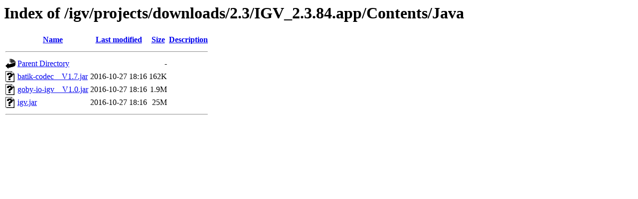

--- FILE ---
content_type: text/html;charset=UTF-8
request_url: https://data.broadinstitute.org/igv/projects/downloads/2.3/IGV_2.3.84.app/Contents/Java/
body_size: 384
content:
<!DOCTYPE HTML PUBLIC "-//W3C//DTD HTML 3.2 Final//EN">
<html>
 <head>
  <title>Index of /igv/projects/downloads/2.3/IGV_2.3.84.app/Contents/Java</title>
 </head>
 <body>
<h1>Index of /igv/projects/downloads/2.3/IGV_2.3.84.app/Contents/Java</h1>
  <table>
   <tr><th valign="top"><img src="/icons/blank.gif" alt="[ICO]"></th><th><a href="?C=N;O=D">Name</a></th><th><a href="?C=M;O=A">Last modified</a></th><th><a href="?C=S;O=A">Size</a></th><th><a href="?C=D;O=A">Description</a></th></tr>
   <tr><th colspan="5"><hr></th></tr>
<tr><td valign="top"><img src="/icons/back.gif" alt="[PARENTDIR]"></td><td><a href="/igv/projects/downloads/2.3/IGV_2.3.84.app/Contents/">Parent Directory</a></td><td>&nbsp;</td><td align="right">  - </td><td>&nbsp;</td></tr>
<tr><td valign="top"><img src="/icons/unknown.gif" alt="[   ]"></td><td><a href="batik-codec__V1.7.jar">batik-codec__V1.7.jar</a></td><td align="right">2016-10-27 18:16  </td><td align="right">162K</td><td>&nbsp;</td></tr>
<tr><td valign="top"><img src="/icons/unknown.gif" alt="[   ]"></td><td><a href="goby-io-igv__V1.0.jar">goby-io-igv__V1.0.jar</a></td><td align="right">2016-10-27 18:16  </td><td align="right">1.9M</td><td>&nbsp;</td></tr>
<tr><td valign="top"><img src="/icons/unknown.gif" alt="[   ]"></td><td><a href="igv.jar">igv.jar</a></td><td align="right">2016-10-27 18:16  </td><td align="right"> 25M</td><td>&nbsp;</td></tr>
   <tr><th colspan="5"><hr></th></tr>
</table>
</body></html>
